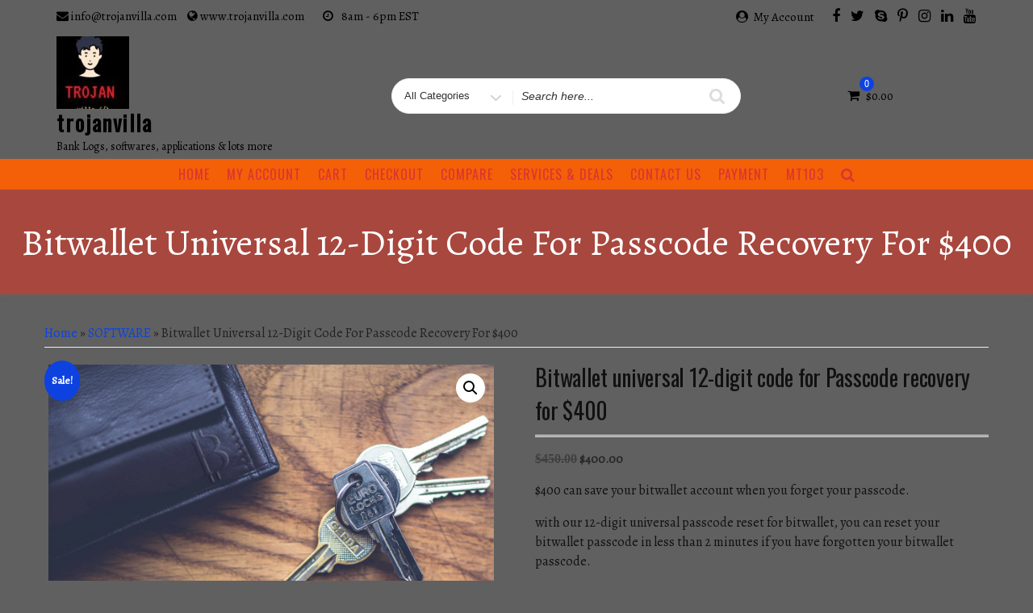

--- FILE ---
content_type: text/css
request_url: https://trojanvilla.com/wp-content/themes/shop-here/style.css?ver=6.9
body_size: 1316
content:
/*
Theme Name: Shop Here
Author: ceylonthemes
Author URI: https://www.ceylonthemes.com
Version: 1.0.2
Template: ecommerce-star
Tested up to: 5.8
Requires PHP: 5.6
License: GNU General Public License v2 or later
License URI: http://www.gnu.org/licenses/gpl-2.0.html
Description: Shop here is a fast, clean and modern looking responsive eCommerce theme. This theme supports popular page builders like Elementor, KingComposer, Beaver Builder, SiteOrigin, Thrive Architect, Divi, Brizy, Visual Composer, etc. Shop here has post slider, Woo Commerce product slider, product grid, product category list widgets and the theme is compatible with YITH WooCommerce Wishlist, YITH WooCommerce Compare, WooCommerce Quick View, Variation Swatches and other popular Woocommerce plugins. Shop here is SEO friendly, WPML and RTL ready theme with qick demo importer plugin.
Text Domain: shop-here
Tags: e-commerce, blog, theme-options, full-width-template, one-column, two-columns, portfolio, left-sidebar, right-sidebar, flexible-header, custom-header, custom-menu, custom-logo, featured-images, footer-widgets, sticky-post, threaded-comments, translation-ready
*/

a {
    color: #190a85;
}

.site-branding a {
    text-decoration: none;
    -webkit-transition: opacity 0.2s;
    transition: opacity 0.2s;
    font-weight: 700;
    font-size: 1.7rem;

}

.main-navigation a {
    display: block;
    padding: 0.5em 0.5em;
    text-decoration: none;
    letter-spacing: ;
    line-height: 140%;
    font-size: 16px;
    font-weight: 500;
}


#sticky-nav #top-menu > li > a {    
    text-transform: uppercase;
}

#secondary .widget-title {
	font-size: 18px;
	line-height: 40px;
	font-weight: 600;
	margin: 0;
	padding: 0 8px 0 15px;
	position: relative;
	text-transform: uppercase;
	width: auto;
	height: 40px;
	display: inline-block;
	background-color: #0d42e1;
	color: white;
	border-bottom: 0px;
}

#secondary .widget-title:before {
    width: 0;
    position: absolute;
    right: -30px;
    top: 0px;
    height: 0;
    border-style: solid;
    border-width: 40px 0 0px 30px;
    content: "";
	border-color: transparent transparent transparent #0d42e1;
}

.wp-calendar-table {
	width:100%;
}
.widget .adv-recent-posts a img {
	max-width:120px;
}

#secondary.woocomemrce-widgets .widget-title {
    margin-bottom: 10px;
}

#secondary .widget {
    padding: 0px 15px 15px 10px;
    border: 1px solid #DBDBDB;
}

#secondary.woocomemrce-widgets .widget-title {
    border-bottom: initial;
    line-height: 18px;
}

#secondary.woocomemrce-widgets .woocommerce.widget_product_search {
	padding-top:15px;
}

#secondary .widget ul {
    list-style: none;
    margin: 0;
    padding-left: 5px;
}

#secondary .widget_search {
	border:0px;
}

.my-yith-wishlist .yith-wcwl-add-button .add_to_wishlist::before {
    padding: 5px;
    border-radius: 3px;
    background-color: #e6e6e696;
}

.entry-summary p a.more-link {
	box-shadow:initial;
	border: 1px solid #0d42e1;
	border-radius: 24px;
}

.wp-block-search .wp-block-search__input {

    border-radius: 0px;
}

/* accesibility */

.entry-container .entry-summary .more-link::after {
    content: "";
}

.entry-content p a, 
.entry-content dd a,
.entry-content table a,
.entry-header .edit-link a, 
.entry-summary p a, 
.taxonomy-description a, 
.logged-in-as a, 
.comment-content a, 
.pingback .comment-body > a, 
.textwidget a, 
.entry-footer a:hover, 
.site-info a:hover,
article .entry-content a {
   box-shadow: 0 1px 0 0 #e8e8e8;
}

.comments-area a {
 box-shadow: initial;
}

.woocommerce-account .woocommerce-MyAccount-navigation a {
    box-shadow: initial;
}

.entry-summary .more-link {
	padding: 0px;
	border: 0px;
	border-radius: 3px;
	background-color: #0d42e1;
	color: #fff;
	padding: 10px 8px;
}

.entry-summary .more-link:hover,
.entry-summary .more-link:focus {
	background-color:#000000;
	color:#FFFFFF;
}

